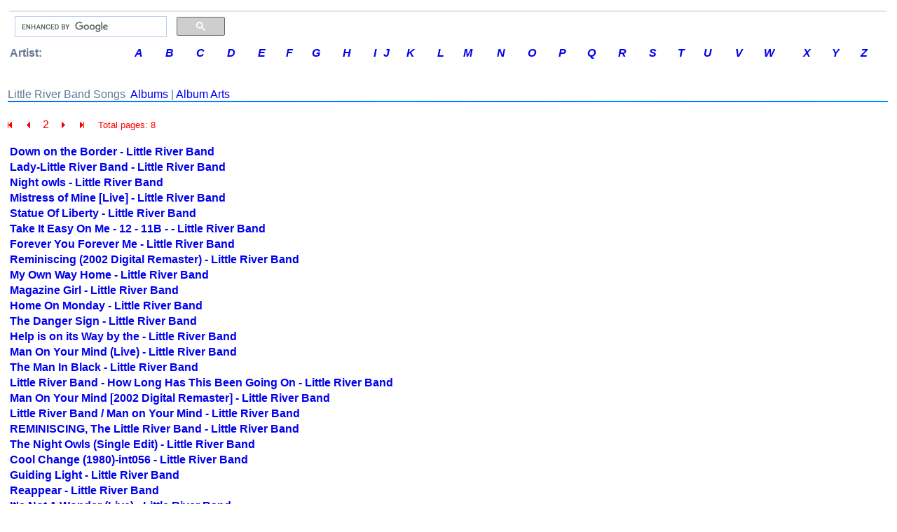

--- FILE ---
content_type: text/html; charset=UTF-8
request_url: http://music.zortam.com/showsongs.php?page=2&rc=284&artistid=5999&an=Little%20River%20Band
body_size: 3910
content:
<!DOCTYPE HTML PUBLIC "-//W3C//DTD HTML 4.01 Transitional//EN">
<HTML>
<TITLE>
     	
Little River Band Lyrics  | Zortam Music 
</TITLE>

<HEAD>
<META name=robots content=INDEX,FOLLOW>
<META http-equiv='Content-Type' content='text/html; charset=UTF-8'>
<META content="Little River Band  Lyrics  | Zortam Music" name=DESCRIPTION>
<META content="Little River Band  Lyrics  | Zortam Music" name=KEYWORDS>
<LINK rel="STYLESHEET" type="text/css" href="/zortam2.css">
<LINK rel="SHORTCUT ICON" href="/images/mms.ico">
<meta name="viewport" content="width=device-width, initial-scale=1.0">
<script src="jsriptss/lazysizes-umd.min.js" async></script>
<script src="jsriptss/jquery-3.4.1.min.js"></script>

</HEAD>

<BODY>
<FONT color="black" face="Verdana,Arial,Geneva,sans-serif" size="0">


	<div class="body_resize">
<table width="100%" border="0" align="center"  bordercolor="#C0C0C0" bordercolorlight="#C0C0C0" bordercolordark="#007392" bgcolor="white" id="outer">
  <tr>
    <td>
     <table width="100%" border="0"  align="center"  bordercolor="#0099FF" bgcolor="white" id="3 sections">
       <tr>
         <!-- <td align="left" bgColor="#F3F3F3"> -->
	    <tr>
	    	<td align="center" bgColor="#e4e4e4" width="0" "nowrap"></td>
	    </tr>

 	
<!-- Zortam Music logo -->
<tr name="zortammusiclogo">
	<td border="1">
		<table>
			<tr>
				<td>
                    <td width="300px">
                        <!-- Google search box -->
                        <script>
                            (function() {
                                var cx = 'partner-pub-6183271588832593:0955944866';
                                var gcse = document.createElement('script');
                                gcse.type = 'text/javascript';
                                gcse.async = true;
                                gcse.src = 'https://cse.google.com/cse.js?cx=' + cx;
                                var s = document.getElementsByTagName('script')[0];
                                s.parentNode.insertBefore(gcse, s);
                            })();
                        </script>
                        <gcse:searchbox-only></gcse:searchbox-only>
                    </td>
                </td>
			</tr>
			<tr>

		</table>
	</td>

    <!-- Composite End -->
</tr>

<!-- artist letters -->
<tr name="letter">

        <table align="left" border="0" cellpadding="0" cellspacing="0" width="100%" id="table letter">
	   		<tr>
   				<td><b>&nbsp;Artist: </b></td>
				<td><a href="/letter.php?cl=A"><em><b>A</b></em></a></td>
				<td><a href="/letter.php?cl=B"><em><b>B</em></b></a></td>
				<td><a href="/letter.php?cl=C"><em><b>C</em></b></a></td>
				<td><a href="/letter.php?cl=D"><em><b>D</em></b></a></td>
				<td><a href="/letter.php?cl=E"><em><b>E</em></b></a></td>
				<td><a href="/letter.php?cl=F"><em><b>F</em></b></a></td>
				<td><a href="/letter.php?cl=G"><em><b>G</em></b></a></td>
				<td><a href="/letter.php?cl=H"><em><b>H</em></b></a></td>
				<td><a href="/letter.php?cl=I"><em><b>I</em></b></a></td>
				<td><a href="/letter.php?cl=J"><em><b>J</em></b></a></td>
				<td><a href="/letter.php?cl=K"><em><b>K</em></b></a></td>
				<td><a href="/letter.php?cl=L"><em><b>L</em></b></a></td>
				<td><a href="/letter.php?cl=M"><em><b>M</em></b></a></td>
				<td><a href="/letter.php?cl=N"><em><b>N</em></b></a></td>
				<td><a href="/letter.php?cl=O"><em><b>O</em></b></a></td>
				<td><a href="/letter.php?cl=P"><em><b>P</em></b></a></td>
				<td><a href="/letter.php?cl=Q"><em><b>Q</em></b></a></td>
				<td><a href="/letter.php?cl=R"><em><b>R</em></b></a></td>
				<td><a href="/letter.php?cl=S"><em><b>S</em></b></a></td>
				<td><a href="/letter.php?cl=T"><em><b>T</em></b></a></td>
				<td><a href="/letter.php?cl=U"><em><b>U</em></b></a></td>
				<td><a href="/letter.php?cl=V"><em><b>V</em></b></a></td>
				<td><a href="/letter.php?cl=W"><em><b>W</em></b></a></td>
				<td><a href="/letter.php?cl=X"><em><b>X</em></b></a></td>
				<td><a href="/letter.php?cl=Y"><em><b>Y</em></b></a></td>
				<td><a href="/letter.php?cl=Z"><em><b>Z</em></b></a></td>
			</tr>
		</table>
	</td>
</tr>




	<!--
<tr>
    <td width="100%" height='30' bgColor="#EFEFEF" valign="left">
        <UL ID="menu">
            <LI><a href="/index.php"><b>H</b>ome</A></LI>
            <LI><a href="/topsongs.php"><b>T</b>OP 100</A></LI>
            <LI><a href="/topartists.php"><b>A</b>rtists</A></LI>
            <LI><a href="/topalbums.php"><b>A</b>lbums</A></LI>
            <LI><a href="/topgenres.php"><b>G</b>enres</A></LI>
            <LI><a href="/topyears.php?y=2000"><b>00's</b></A></LI>
            <LI><a href="/topyears.php?y=1990"><b>90's</b></A></LI>
            <LI><a href="/topyears.php?y=1980"><b>80's</b></A></LI>
            <LI><a href="/topyears.php?y=1970"><b>70's</b></A></LI>
            <LI><a href="/topyears.php?y=1960"><b>60's</b></A></LI>
            <LI><a href="/topyears.php?y=1950"><b>50's</b></A></LI>
        </UL>
    </td>
</tr>
-->	<!--
	<td width="20%" valign="top" bgColor="#F3F3F3">
		   <UL ID="menu">
		   		<LI><a href="/index.php"><b>H</b>ome</A></LI>
				<LI><a href="/topsongs.php"><b>So</b>ngs TOP 100</A></LI>
				<LI><a href="/topartists.php"><b>A</b>rtists TOP 100</A></LI>
				<LI><a href="/topalbums.php"><b>A</b>lbums TOP 100</A></LI>
				<LI><a href="/topgenres.php"><b>G</b>enres TOP 100</A></LI>
				<LI><a href="/topyears.php?y=2000"><b>00's</b> Music</A></LI>
				<LI><a href="/topyears.php?y=1990"><b>90's</b> Music</A></LI>
				<LI><a href="/topyears.php?y=1980"><b>80's</b> Music</A></LI>
				<LI><a href="/topyears.php?y=1970"><b>70's</b> Music</A></LI>
				<LI><a href="/topyears.php?y=1960"><b>60's</b> Music</A></LI>
				<LI><a href="/topyears.php?y=1950"><b>50's</b> Music</A></LI>
				<LI><A HREF="http://www.zortam.com?s=musicwww" target="_blank"><b>Z</b>ortam Mp3 Media Studio</a></LI>
			</UL>
	</td>
-->

	<!--<div class="body_resize">-->
<td valign="top" width="100%">
<img src='/images/pix.gif'  height="4" "nowrap" alt="">
<img src='/images/pix.gif'  height='1' alt="">

<!-- RevenuHits banner ad -->
<!--<script data-cfasync='false' type='text/javascript' src='//p77023.clksite.com/adServe/banners?tid=77023_123107_23'></script>-->
<!-- RevenuHits banner ad -->


	
	
		<br />
		
		
		
		
	<h3>

        <!--
		<a href='https://www.zortam.com/download.php?r=music&a=$ArtistName'>
		Download "Little River Band" for FREE!!!</a>
        -->
		
		
		<!--
		<a href="http://www.kqzyfj.com/click-2170249-10840110">
		Download "Little River Band" for FREE from eMusic!!!</a>
		<img src="http://www.lduhtrp.net/image-2170249-10840110" width="1" height="1" border="0"/>
		-->
	</h3>

<!-- content start -->  
	<font class='LargeFontRedbold'>Little River Band Songs</font>&nbsp;&nbsp;<a href='albumlist5999.php'>Albums</a> | <a href='imagelist5999.php'>Album Arts</a><img src='/images/pixblue.gif'  height='2'  bgColor='#e4e4e4' width='100%' 'nowrap' alt='Little River Band - Zortam Music'><br /><br /><font class='LargeFont'>
<a href='/showsongs.php?page=1&rc=298&artistid=5999&an=Little River Band'><img src='/images/nav_first1.gif' border='0'></a>&nbsp;&nbsp;<a href='/showsongs.php?page=1&rc=298&artistid=5999&an=Little River Band'><img src='/images/nav_prev1.gif' border='0'></a> 
 2 <a href='/showsongs.php?page=3&rc=298&artistid=5999&an=Little River Band'><img src='/images/nav_next1.gif' border='0'></a>&nbsp;&nbsp;<a href='/showsongs.php?page=8&rc=298&artistid=5999&an=Little River Band'><img src='/images/nav_last1.gif' border='0'></a>
 &nbsp;&nbsp;&nbsp;&nbsp;<small>Total pages: 8</small><br><br>
</font>
<font class='SmallFontListing'>
<table border='0' width='98%'>
<td>
<B><a href='song721811.php'>Down on the Border - Little River Band</a></B><br>
</td>
<td>
</td>
</tr>
<td>
<B><a href='song38416158.php'>Lady-Little River Band - Little River Band</a></B><br>
</td>
<td>
</td>
</tr>
<td>
<B><a href='song9119112.php'>Night owls - Little River Band</a></B><br>
</td>
<td>
</td>
</tr>
<td>
<B><a href='song17944321.php'>Mistress of Mine [Live] - Little River Band</a></B><br>
</td>
<td>
</td>
</tr>
<td>
<B><a href='song2676187.php'>Statue Of Liberty - Little River Band</a></B><br>
</td>
<td>
</td>
</tr>
<td>
<B><a href='song46204380.php'>Take It Easy On Me - 12 - 11B - - Little River Band</a></B><br>
</td>
<td>
</td>
</tr>
<td>
<B><a href='song15931307.php'>Forever You Forever Me - Little River Band</a></B><br>
</td>
<td>
</td>
</tr>
<td>
<B><a href='song20829352.php'>Reminiscing (2002 Digital Remaster) - Little River Band</a></B><br>
</td>
<td>
</td>
</tr>
<td>
<B><a href='song5745151.php'>My Own Way Home - Little River Band</a></B><br>
</td>
<td>
</td>
</tr>
<td>
<B><a href='song6791199.php'>Magazine Girl - Little River Band</a></B><br>
</td>
<td>
</td>
</tr>
<td>
<B><a href='song1314448.php'>Home On Monday - Little River Band</a></B><br>
</td>
<td>
</td>
</tr>
<td>
<B><a href='song44356488.php'>The Danger Sign - Little River Band</a></B><br>
</td>
<td>
</td>
</tr>
<td>
<B><a href='song11334566.php'>Help is on its Way by the - Little River Band</a></B><br>
</td>
<td>
</td>
</tr>
<td>
<B><a href='song17964570.php'>Man On Your Mind (Live) - Little River Band</a></B><br>
</td>
<td>
</td>
</tr>
<td>
<B><a href='song2886191.php'>The Man In Black - Little River Band</a></B><br>
</td>
<td>
</td>
</tr>
<td>
<B><a href='song54782972.php'>Little River Band - How Long Has This Been Going On - Little River Band</a></B><br>
</td>
<td>
</td>
</tr>
<td>
<B><a href='song16596399.php'>Man On Your Mind [2002 Digital Remaster] - Little River Band</a></B><br>
</td>
<td>
</td>
</tr>
<td>
<B><a href='song28555946.php'>Little River Band / Man on Your Mind - Little River Band</a></B><br>
</td>
<td>
</td>
</tr>
<td>
<B><a href='song31595740.php'>REMINISCING, The Little River Band - Little River Band</a></B><br>
</td>
<td>
</td>
</tr>
<td>
<B><a href='song7856851.php'>The Night Owls (Single Edit) - Little River Band</a></B><br>
</td>
<td>
</td>
</tr>
<td>
<B><a href='song16963050.php'>Cool Change (1980)-int056 - Little River Band</a></B><br>
</td>
<td>
</td>
</tr>
<td>
<B><a href='song1643811.php'>Guiding Light - Little River Band</a></B><br>
</td>
<td>
</td>
</tr>
<td>
<B><a href='song44356656.php'>Reappear - Little River Band</a></B><br>
</td>
<td>
</td>
</tr>
<td>
<B><a href='song15499225.php'>It's Not A Wonder (Live) - Little River Band</a></B><br>
</td>
<td>
</td>
</tr>
<td>
<B><a href='song19971612.php'>16-Help Is On Its Way - Little River Band</a></B><br>
</td>
<td>
</td>
</tr>
<td>
<B><a href='song4212954.php'>Please Don't Ask Me - Little River Band</a></B><br>
</td>
<td>
</td>
</tr>
<td>
<B><a href='song55994817.php'>What Ya Thinka Me - Little River Band</a></B><br>
</td>
<td>
</td>
</tr>
<td>
<B><a href='song721823.php'>Help Is on Its Way - Little River Band</a></B><br>
</td>
<td>
</td>
</tr>
<td>
<B><a href='song38792583.php'>Little River Band - Little River Band</a></B><br>
</td>
<td>
</td>
</tr>
<td>
<B><a href='song9151440.php'>Lead Me to Water - Little River Band</a></B><br>
</td>
<td>
</td>
</tr>
<td>
<B><a href='song17944322.php'>The Rumor [Live] - Little River Band</a></B><br>
</td>
<td>
</td>
</tr>
<td>
<B><a href='song2676189.php'>Sweet Old Fashioned Man - Little River Band</a></B><br>
</td>
<td>
</td>
</tr>
<td>
<B><a href='song46204381.php'>Reminiscing - 95.11 - 10B - - Little River Band</a></B><br>
</td>
<td>
</td>
</tr>
<td>
<B><a href='song15931308.php'>The Lost And The Lonely - Little River Band</a></B><br>
</td>
<td>
</td>
</tr>
<td>
<B><a href='song20829551.php'>Everyday Of My Life (2002 Digital Remaster) - Little River Band</a></B><br>
</td>
<td>
</td>
</tr>
<td>
<B><a href='song5814726.php'>I'm Henry The VIII, I Am - Little River Band</a></B><br>
</td>
<td>
</td>
</tr>
<td>
<B><a href='song6791204.php'>I Think I Left My Heart With You - Little River Band</a></B><br>
</td>
<td>
</td>
</tr>
<td>
<B><a href='song1314450.php'>Emma - Little River Band</a></B><br>
</td>
<td>
</td>
</tr>
<td>
<B><a href='song44356521.php'>It's Just A Matter Of Time - Little River Band</a></B><br>
</td>
<td>
</td>
</tr>
<td>
<B><a href='song11600130.php'>Baby Come Back (Live) - Little River Band</a></B><br>
</td>
<td>
</td>
</tr>
</table>
<br /><font class='LargeFont'>
<a href='/showsongs.php?page=1&rc=298&artistid=5999&an=Little River Band'><img src='/images/nav_first1.gif' border='0'></a>&nbsp;&nbsp;<a href='/showsongs.php?page=1&rc=298&artistid=5999&an=Little River Band'><img src='/images/nav_prev1.gif' border='0'></a> 
 2 <a href='/showsongs.php?page=3&rc=298&artistid=5999&an=Little River Band'><img src='/images/nav_next1.gif' border='0'></a>&nbsp;&nbsp;<a href='/showsongs.php?page=8&rc=298&artistid=5999&an=Little River Band'><img src='/images/nav_last1.gif' border='0'></a>
 &nbsp;&nbsp;&nbsp;&nbsp;<small>Total pages: 8</small><br><br>
</font>
	
		<!--
    <br /><br />
	<font class='LargeFontRed'>
	<a href='https://www.zortam.com/download.php?r=music'>
	<u>Download "Little River Band" for FREE!!!</u></a>
	<br /><br />
--><!-- content end -->      
	<P>&nbsp;</P>
<!--<img src='/images/pixblue.gif'  height="2"  bgColor="#e4e4e4" width="100%" "nowrap">-->
</P>


</td>














	<tr>
    <td colspan="2" align="center"  bgColor="#ffffff" height="20">
        All lyrics are property and copyright of their owners.<br />
        <b>2025 Zortam.com<b> &nbsp;
        
    </td>
</tr>

<!-- Google G4 analytics -->
<script async src="https://www.googletagmanager.com/gtag/js?id=G-WD48TEG63K"></script>
<script>
    window.dataLayer = window.dataLayer || [];
    function gtag(){dataLayer.push(arguments)}; 
    gtag('js', new Date());
    gtag('config', 'G-WD48TEG63K');
</script>
<!-- Google G4 analytics -->

<!-- zortam -->
<script type='text/javascript'>
    $(document).on("click", "a", function(){
        if (document.cookie.indexOf("visited=") > 0) {
            // user have been here before.
        }
        // after first time clicked wait for 30 seconds
        else {
            window.open('https://www.zortam.com/download.php?rz=music', '_blank');
            var date = new Date();
            date.setTime(date.getTime()+(30*1000));
            var expires = "; expires=" + date.toGMTString();
            document.cookie = "visited=yes; expires=" + expires;
        }
    });
</script>
 <!-- zortam -->

<!-- admeven -->
<!-- <script data-cfasync="false" src="//d3eub2e21dc6h0.cloudfront.net/?ynwzd=851642"></script> -->
<!-- admeven -->



	        </td>
       </tr>
     </table>
    </td>
  </tr>
</table>

<footer>
  <!-- Footer Section 
    <div class="footer">
        <a href="https://www.zortam.com/download.php?r=music" target="_blank">
            <img data-src ="images/bannerfooter.png" class='lazyload' alt="Free Mp3 Tag Editor" title="mp3 auto tagger" align = "center"  height="80" width="100%" "nowrap"/></a>
    </div>
  -->

</footer>


	
	
	<!--interstil -->    
	<!-- <script type='text/javascript' src='//tags1.eclkspsa.com/adServe/banners?tid=77023_123107_8'></script> -->
	
	
</BODY>
</HTML>